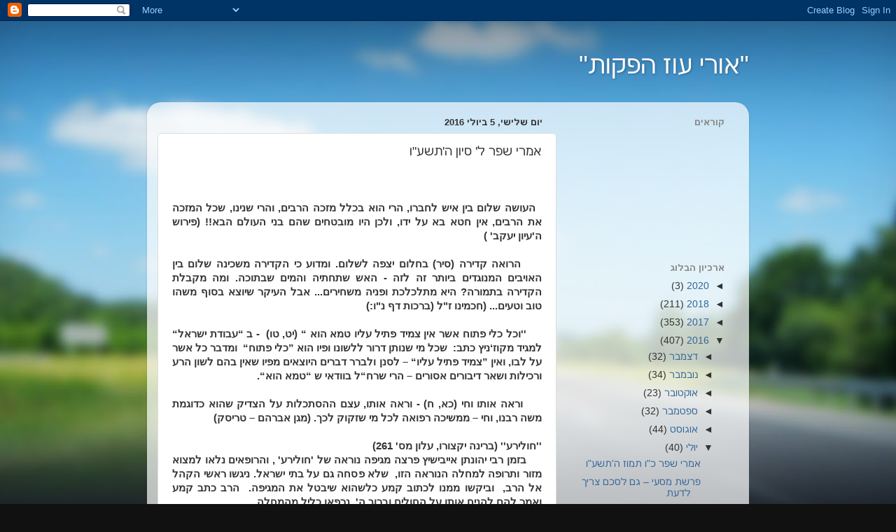

--- FILE ---
content_type: text/html; charset=UTF-8
request_url: https://oriozvafakot.blogspot.com/2016/07/blog-post_5.html
body_size: 12759
content:
<!DOCTYPE html>
<html class='v2' dir='rtl' lang='he'>
<head>
<link href='https://www.blogger.com/static/v1/widgets/2370241452-css_bundle_v2_rtl.css' rel='stylesheet' type='text/css'/>
<meta content='width=1100' name='viewport'/>
<meta content='text/html; charset=UTF-8' http-equiv='Content-Type'/>
<meta content='blogger' name='generator'/>
<link href='https://oriozvafakot.blogspot.com/favicon.ico' rel='icon' type='image/x-icon'/>
<link href='http://oriozvafakot.blogspot.com/2016/07/blog-post_5.html' rel='canonical'/>
<link rel="alternate" type="application/atom+xml" title="&quot;אורי עוז הפקות&quot; - Atom" href="https://oriozvafakot.blogspot.com/feeds/posts/default" />
<link rel="alternate" type="application/rss+xml" title="&quot;אורי עוז הפקות&quot; - RSS" href="https://oriozvafakot.blogspot.com/feeds/posts/default?alt=rss" />
<link rel="service.post" type="application/atom+xml" title="&quot;אורי עוז הפקות&quot; - Atom" href="https://www.blogger.com/feeds/5416163318428661661/posts/default" />

<link rel="alternate" type="application/atom+xml" title="&quot;אורי עוז הפקות&quot; - Atom" href="https://oriozvafakot.blogspot.com/feeds/3420828269302827504/comments/default" />
<!--Can't find substitution for tag [blog.ieCssRetrofitLinks]-->
<meta content='http://oriozvafakot.blogspot.com/2016/07/blog-post_5.html' property='og:url'/>
<meta content='אמרי שפר ל&#39; סיון ה&#39;תשע&quot;ו' property='og:title'/>
<meta content='        העושה שלום בין איש לחברו, הרי הוא בכלל מזכה הרבים, והרי שנינו, שכל המזכה את הרבים, אין חטא בא על ידו, ולכן היו מובטחים שהם בני העולם...' property='og:description'/>
<title>"אורי עוז הפקות": אמרי שפר ל' סיון ה'תשע"ו</title>
<style id='page-skin-1' type='text/css'><!--
/*-----------------------------------------------
Blogger Template Style
Name:     Picture Window
Designer: Blogger
URL:      www.blogger.com
----------------------------------------------- */
/* Content
----------------------------------------------- */
body {
font: normal normal 15px Arial, Tahoma, Helvetica, FreeSans, sans-serif;
color: #333333;
background: #111111 url(//themes.googleusercontent.com/image?id=1OACCYOE0-eoTRTfsBuX1NMN9nz599ufI1Jh0CggPFA_sK80AGkIr8pLtYRpNUKPmwtEa) repeat-x fixed top center;
}
html body .region-inner {
min-width: 0;
max-width: 100%;
width: auto;
}
.content-outer {
font-size: 90%;
}
a:link {
text-decoration:none;
color: #336699;
}
a:visited {
text-decoration:none;
color: #6699cc;
}
a:hover {
text-decoration:underline;
color: #33aaff;
}
.content-outer {
background: transparent none repeat scroll top left;
-moz-border-radius: 0;
-webkit-border-radius: 0;
-goog-ms-border-radius: 0;
border-radius: 0;
-moz-box-shadow: 0 0 0 rgba(0, 0, 0, .15);
-webkit-box-shadow: 0 0 0 rgba(0, 0, 0, .15);
-goog-ms-box-shadow: 0 0 0 rgba(0, 0, 0, .15);
box-shadow: 0 0 0 rgba(0, 0, 0, .15);
margin: 20px auto;
}
.content-inner {
padding: 0;
}
/* Header
----------------------------------------------- */
.header-outer {
background: transparent none repeat-x scroll top left;
_background-image: none;
color: #ffffff;
-moz-border-radius: 0;
-webkit-border-radius: 0;
-goog-ms-border-radius: 0;
border-radius: 0;
}
.Header img, .Header #header-inner {
-moz-border-radius: 0;
-webkit-border-radius: 0;
-goog-ms-border-radius: 0;
border-radius: 0;
}
.header-inner .Header .titlewrapper,
.header-inner .Header .descriptionwrapper {
padding-left: 0;
padding-right: 0;
}
.Header h1 {
font: normal normal 36px Arial, Tahoma, Helvetica, FreeSans, sans-serif;
text-shadow: 1px 1px 3px rgba(0, 0, 0, 0.3);
}
.Header h1 a {
color: #ffffff;
}
.Header .description {
font-size: 130%;
}
/* Tabs
----------------------------------------------- */
.tabs-inner {
margin: .5em 20px 0;
padding: 0;
}
.tabs-inner .section {
margin: 0;
}
.tabs-inner .widget ul {
padding: 0;
background: transparent none repeat scroll bottom;
-moz-border-radius: 0;
-webkit-border-radius: 0;
-goog-ms-border-radius: 0;
border-radius: 0;
}
.tabs-inner .widget li {
border: none;
}
.tabs-inner .widget li a {
display: inline-block;
padding: .5em 1em;
margin-left: .25em;
color: #ffffff;
font: normal normal 15px Arial, Tahoma, Helvetica, FreeSans, sans-serif;
-moz-border-radius: 10px 10px 0 0;
-webkit-border-top-left-radius: 10px;
-webkit-border-top-right-radius: 10px;
-goog-ms-border-radius: 10px 10px 0 0;
border-radius: 10px 10px 0 0;
background: transparent url(https://resources.blogblog.com/blogblog/data/1kt/transparent/black50.png) repeat scroll top left;
border-left: 1px solid transparent;
}
.tabs-inner .widget li:first-child a {
padding-right: 1.25em;
-moz-border-radius-topright: 10px;
-moz-border-radius-bottomright: 0;
-webkit-border-top-right-radius: 10px;
-webkit-border-bottom-right-radius: 0;
-goog-ms-border-top-right-radius: 10px;
-goog-ms-border-bottom-right-radius: 0;
border-top-right-radius: 10px;
border-bottom-right-radius: 0;
}
.tabs-inner .widget li.selected a,
.tabs-inner .widget li a:hover {
position: relative;
z-index: 1;
background: transparent url(https://resources.blogblog.com/blogblog/data/1kt/transparent/white80.png) repeat scroll bottom;
color: #336699;
-moz-box-shadow: 0 0 3px rgba(0, 0, 0, .15);
-webkit-box-shadow: 0 0 3px rgba(0, 0, 0, .15);
-goog-ms-box-shadow: 0 0 3px rgba(0, 0, 0, .15);
box-shadow: 0 0 3px rgba(0, 0, 0, .15);
}
/* Headings
----------------------------------------------- */
h2 {
font: bold normal 13px Arial, Tahoma, Helvetica, FreeSans, sans-serif;
text-transform: uppercase;
color: #888888;
margin: .5em 0;
}
/* Main
----------------------------------------------- */
.main-outer {
background: transparent url(https://resources.blogblog.com/blogblog/data/1kt/transparent/white80.png) repeat scroll top left;
-moz-border-radius: 20px 20px 0 0;
-webkit-border-top-left-radius: 20px;
-webkit-border-top-right-radius: 20px;
-webkit-border-bottom-left-radius: 0;
-webkit-border-bottom-right-radius: 0;
-goog-ms-border-radius: 20px 20px 0 0;
border-radius: 20px 20px 0 0;
-moz-box-shadow: 0 1px 3px rgba(0, 0, 0, .15);
-webkit-box-shadow: 0 1px 3px rgba(0, 0, 0, .15);
-goog-ms-box-shadow: 0 1px 3px rgba(0, 0, 0, .15);
box-shadow: 0 1px 3px rgba(0, 0, 0, .15);
}
.main-inner {
padding: 15px 20px 20px;
}
.main-inner .column-center-inner {
padding: 0 0;
}
.main-inner .column-left-inner {
padding-left: 0;
}
.main-inner .column-right-inner {
padding-right: 0;
}
/* Posts
----------------------------------------------- */
h3.post-title {
margin: 0;
font: normal normal 18px Arial, Tahoma, Helvetica, FreeSans, sans-serif;
}
.comments h4 {
margin: 1em 0 0;
font: normal normal 18px Arial, Tahoma, Helvetica, FreeSans, sans-serif;
}
.date-header span {
color: #333333;
}
.post-outer {
background-color: #ffffff;
border: solid 1px #dddddd;
-moz-border-radius: 5px;
-webkit-border-radius: 5px;
border-radius: 5px;
-goog-ms-border-radius: 5px;
padding: 15px 20px;
margin: 0 -20px 20px;
}
.post-body {
line-height: 1.4;
font-size: 110%;
position: relative;
}
.post-header {
margin: 0 0 1.5em;
color: #999999;
line-height: 1.6;
}
.post-footer {
margin: .5em 0 0;
color: #999999;
line-height: 1.6;
}
#blog-pager {
font-size: 140%
}
#comments .comment-author {
padding-top: 1.5em;
border-top: dashed 1px #ccc;
border-top: dashed 1px rgba(128, 128, 128, .5);
background-position: 0 1.5em;
}
#comments .comment-author:first-child {
padding-top: 0;
border-top: none;
}
.avatar-image-container {
margin: .2em 0 0;
}
/* Comments
----------------------------------------------- */
.comments .comments-content .icon.blog-author {
background-repeat: no-repeat;
background-image: url([data-uri]);
}
.comments .comments-content .loadmore a {
border-top: 1px solid #33aaff;
border-bottom: 1px solid #33aaff;
}
.comments .continue {
border-top: 2px solid #33aaff;
}
/* Widgets
----------------------------------------------- */
.widget ul, .widget #ArchiveList ul.flat {
padding: 0;
list-style: none;
}
.widget ul li, .widget #ArchiveList ul.flat li {
border-top: dashed 1px #ccc;
border-top: dashed 1px rgba(128, 128, 128, .5);
}
.widget ul li:first-child, .widget #ArchiveList ul.flat li:first-child {
border-top: none;
}
.widget .post-body ul {
list-style: disc;
}
.widget .post-body ul li {
border: none;
}
/* Footer
----------------------------------------------- */
.footer-outer {
color:#cccccc;
background: transparent url(https://resources.blogblog.com/blogblog/data/1kt/transparent/black50.png) repeat scroll top left;
-moz-border-radius: 0 0 20px 20px;
-webkit-border-top-left-radius: 0;
-webkit-border-top-right-radius: 0;
-webkit-border-bottom-left-radius: 20px;
-webkit-border-bottom-right-radius: 20px;
-goog-ms-border-radius: 0 0 20px 20px;
border-radius: 0 0 20px 20px;
-moz-box-shadow: 0 1px 3px rgba(0, 0, 0, .15);
-webkit-box-shadow: 0 1px 3px rgba(0, 0, 0, .15);
-goog-ms-box-shadow: 0 1px 3px rgba(0, 0, 0, .15);
box-shadow: 0 1px 3px rgba(0, 0, 0, .15);
}
.footer-inner {
padding: 10px 20px 20px;
}
.footer-outer a {
color: #99ccee;
}
.footer-outer a:visited {
color: #77aaee;
}
.footer-outer a:hover {
color: #33aaff;
}
.footer-outer .widget h2 {
color: #aaaaaa;
}
/* Mobile
----------------------------------------------- */
html body.mobile {
height: auto;
}
html body.mobile {
min-height: 480px;
background-size: 100% auto;
}
.mobile .body-fauxcolumn-outer {
background: transparent none repeat scroll top left;
}
html .mobile .mobile-date-outer, html .mobile .blog-pager {
border-bottom: none;
background: transparent url(https://resources.blogblog.com/blogblog/data/1kt/transparent/white80.png) repeat scroll top left;
margin-bottom: 10px;
}
.mobile .date-outer {
background: transparent url(https://resources.blogblog.com/blogblog/data/1kt/transparent/white80.png) repeat scroll top left;
}
.mobile .header-outer, .mobile .main-outer,
.mobile .post-outer, .mobile .footer-outer {
-moz-border-radius: 0;
-webkit-border-radius: 0;
-goog-ms-border-radius: 0;
border-radius: 0;
}
.mobile .content-outer,
.mobile .main-outer,
.mobile .post-outer {
background: inherit;
border: none;
}
.mobile .content-outer {
font-size: 100%;
}
.mobile-link-button {
background-color: #336699;
}
.mobile-link-button a:link, .mobile-link-button a:visited {
color: #ffffff;
}
.mobile-index-contents {
color: #333333;
}
.mobile .tabs-inner .PageList .widget-content {
background: transparent url(https://resources.blogblog.com/blogblog/data/1kt/transparent/white80.png) repeat scroll bottom;
color: #336699;
}
.mobile .tabs-inner .PageList .widget-content .pagelist-arrow {
border-right: 1px solid transparent;
}

--></style>
<style id='template-skin-1' type='text/css'><!--
body {
min-width: 860px;
}
.content-outer, .content-fauxcolumn-outer, .region-inner {
min-width: 860px;
max-width: 860px;
_width: 860px;
}
.main-inner .columns {
padding-left: 0px;
padding-right: 260px;
}
.main-inner .fauxcolumn-center-outer {
left: 0px;
right: 260px;
/* IE6 does not respect left and right together */
_width: expression(this.parentNode.offsetWidth -
parseInt("0px") -
parseInt("260px") + 'px');
}
.main-inner .fauxcolumn-left-outer {
width: 0px;
}
.main-inner .fauxcolumn-right-outer {
width: 260px;
}
.main-inner .column-left-outer {
width: 0px;
right: 100%;
margin-left: -0px;
}
.main-inner .column-right-outer {
width: 260px;
margin-right: -260px;
}
#layout {
min-width: 0;
}
#layout .content-outer {
min-width: 0;
width: 800px;
}
#layout .region-inner {
min-width: 0;
width: auto;
}
body#layout div.add_widget {
padding: 8px;
}
body#layout div.add_widget a {
margin-left: 32px;
}
--></style>
<style>
    body {background-image:url(\/\/themes.googleusercontent.com\/image?id=1OACCYOE0-eoTRTfsBuX1NMN9nz599ufI1Jh0CggPFA_sK80AGkIr8pLtYRpNUKPmwtEa);}
    
@media (max-width: 200px) { body {background-image:url(\/\/themes.googleusercontent.com\/image?id=1OACCYOE0-eoTRTfsBuX1NMN9nz599ufI1Jh0CggPFA_sK80AGkIr8pLtYRpNUKPmwtEa&options=w200);}}
@media (max-width: 400px) and (min-width: 201px) { body {background-image:url(\/\/themes.googleusercontent.com\/image?id=1OACCYOE0-eoTRTfsBuX1NMN9nz599ufI1Jh0CggPFA_sK80AGkIr8pLtYRpNUKPmwtEa&options=w400);}}
@media (max-width: 800px) and (min-width: 401px) { body {background-image:url(\/\/themes.googleusercontent.com\/image?id=1OACCYOE0-eoTRTfsBuX1NMN9nz599ufI1Jh0CggPFA_sK80AGkIr8pLtYRpNUKPmwtEa&options=w800);}}
@media (max-width: 1200px) and (min-width: 801px) { body {background-image:url(\/\/themes.googleusercontent.com\/image?id=1OACCYOE0-eoTRTfsBuX1NMN9nz599ufI1Jh0CggPFA_sK80AGkIr8pLtYRpNUKPmwtEa&options=w1200);}}
/* Last tag covers anything over one higher than the previous max-size cap. */
@media (min-width: 1201px) { body {background-image:url(\/\/themes.googleusercontent.com\/image?id=1OACCYOE0-eoTRTfsBuX1NMN9nz599ufI1Jh0CggPFA_sK80AGkIr8pLtYRpNUKPmwtEa&options=w1600);}}
  </style>
<link href='https://www.blogger.com/dyn-css/authorization.css?targetBlogID=5416163318428661661&amp;zx=04f6dbec-91ef-416a-9705-19daed8491e8' media='none' onload='if(media!=&#39;all&#39;)media=&#39;all&#39;' rel='stylesheet'/><noscript><link href='https://www.blogger.com/dyn-css/authorization.css?targetBlogID=5416163318428661661&amp;zx=04f6dbec-91ef-416a-9705-19daed8491e8' rel='stylesheet'/></noscript>
<meta name='google-adsense-platform-account' content='ca-host-pub-1556223355139109'/>
<meta name='google-adsense-platform-domain' content='blogspot.com'/>

</head>
<body class='loading variant-open'>
<div class='navbar section' id='navbar' name='סרגל ניווט'><div class='widget Navbar' data-version='1' id='Navbar1'><script type="text/javascript">
    function setAttributeOnload(object, attribute, val) {
      if(window.addEventListener) {
        window.addEventListener('load',
          function(){ object[attribute] = val; }, false);
      } else {
        window.attachEvent('onload', function(){ object[attribute] = val; });
      }
    }
  </script>
<div id="navbar-iframe-container"></div>
<script type="text/javascript" src="https://apis.google.com/js/platform.js"></script>
<script type="text/javascript">
      gapi.load("gapi.iframes:gapi.iframes.style.bubble", function() {
        if (gapi.iframes && gapi.iframes.getContext) {
          gapi.iframes.getContext().openChild({
              url: 'https://www.blogger.com/navbar/5416163318428661661?po\x3d3420828269302827504\x26origin\x3dhttps://oriozvafakot.blogspot.com',
              where: document.getElementById("navbar-iframe-container"),
              id: "navbar-iframe"
          });
        }
      });
    </script><script type="text/javascript">
(function() {
var script = document.createElement('script');
script.type = 'text/javascript';
script.src = '//pagead2.googlesyndication.com/pagead/js/google_top_exp.js';
var head = document.getElementsByTagName('head')[0];
if (head) {
head.appendChild(script);
}})();
</script>
</div></div>
<div class='body-fauxcolumns'>
<div class='fauxcolumn-outer body-fauxcolumn-outer'>
<div class='cap-top'>
<div class='cap-left'></div>
<div class='cap-right'></div>
</div>
<div class='fauxborder-left'>
<div class='fauxborder-right'></div>
<div class='fauxcolumn-inner'>
</div>
</div>
<div class='cap-bottom'>
<div class='cap-left'></div>
<div class='cap-right'></div>
</div>
</div>
</div>
<div class='content'>
<div class='content-fauxcolumns'>
<div class='fauxcolumn-outer content-fauxcolumn-outer'>
<div class='cap-top'>
<div class='cap-left'></div>
<div class='cap-right'></div>
</div>
<div class='fauxborder-left'>
<div class='fauxborder-right'></div>
<div class='fauxcolumn-inner'>
</div>
</div>
<div class='cap-bottom'>
<div class='cap-left'></div>
<div class='cap-right'></div>
</div>
</div>
</div>
<div class='content-outer'>
<div class='content-cap-top cap-top'>
<div class='cap-left'></div>
<div class='cap-right'></div>
</div>
<div class='fauxborder-left content-fauxborder-left'>
<div class='fauxborder-right content-fauxborder-right'></div>
<div class='content-inner'>
<header>
<div class='header-outer'>
<div class='header-cap-top cap-top'>
<div class='cap-left'></div>
<div class='cap-right'></div>
</div>
<div class='fauxborder-left header-fauxborder-left'>
<div class='fauxborder-right header-fauxborder-right'></div>
<div class='region-inner header-inner'>
<div class='header section' id='header' name='כותרת'><div class='widget Header' data-version='1' id='Header1'>
<div id='header-inner'>
<div class='titlewrapper'>
<h1 class='title'>
<a href='https://oriozvafakot.blogspot.com/'>
"אורי עוז הפקות"
</a>
</h1>
</div>
<div class='descriptionwrapper'>
<p class='description'><span>
</span></p>
</div>
</div>
</div></div>
</div>
</div>
<div class='header-cap-bottom cap-bottom'>
<div class='cap-left'></div>
<div class='cap-right'></div>
</div>
</div>
</header>
<div class='tabs-outer'>
<div class='tabs-cap-top cap-top'>
<div class='cap-left'></div>
<div class='cap-right'></div>
</div>
<div class='fauxborder-left tabs-fauxborder-left'>
<div class='fauxborder-right tabs-fauxborder-right'></div>
<div class='region-inner tabs-inner'>
<div class='tabs no-items section' id='crosscol' name='לרוחב העמודות'></div>
<div class='tabs no-items section' id='crosscol-overflow' name='Cross-Column 2'></div>
</div>
</div>
<div class='tabs-cap-bottom cap-bottom'>
<div class='cap-left'></div>
<div class='cap-right'></div>
</div>
</div>
<div class='main-outer'>
<div class='main-cap-top cap-top'>
<div class='cap-left'></div>
<div class='cap-right'></div>
</div>
<div class='fauxborder-left main-fauxborder-left'>
<div class='fauxborder-right main-fauxborder-right'></div>
<div class='region-inner main-inner'>
<div class='columns fauxcolumns'>
<div class='fauxcolumn-outer fauxcolumn-center-outer'>
<div class='cap-top'>
<div class='cap-left'></div>
<div class='cap-right'></div>
</div>
<div class='fauxborder-left'>
<div class='fauxborder-right'></div>
<div class='fauxcolumn-inner'>
</div>
</div>
<div class='cap-bottom'>
<div class='cap-left'></div>
<div class='cap-right'></div>
</div>
</div>
<div class='fauxcolumn-outer fauxcolumn-left-outer'>
<div class='cap-top'>
<div class='cap-left'></div>
<div class='cap-right'></div>
</div>
<div class='fauxborder-left'>
<div class='fauxborder-right'></div>
<div class='fauxcolumn-inner'>
</div>
</div>
<div class='cap-bottom'>
<div class='cap-left'></div>
<div class='cap-right'></div>
</div>
</div>
<div class='fauxcolumn-outer fauxcolumn-right-outer'>
<div class='cap-top'>
<div class='cap-left'></div>
<div class='cap-right'></div>
</div>
<div class='fauxborder-left'>
<div class='fauxborder-right'></div>
<div class='fauxcolumn-inner'>
</div>
</div>
<div class='cap-bottom'>
<div class='cap-left'></div>
<div class='cap-right'></div>
</div>
</div>
<!-- corrects IE6 width calculation -->
<div class='columns-inner'>
<div class='column-center-outer'>
<div class='column-center-inner'>
<div class='main section' id='main' name='ראשי'><div class='widget Blog' data-version='1' id='Blog1'>
<div class='blog-posts hfeed'>

          <div class="date-outer">
        
<h2 class='date-header'><span>יום שלישי, 5 ביולי 2016</span></h2>

          <div class="date-posts">
        
<div class='post-outer'>
<div class='post hentry uncustomized-post-template' itemprop='blogPost' itemscope='itemscope' itemtype='http://schema.org/BlogPosting'>
<meta content='5416163318428661661' itemprop='blogId'/>
<meta content='3420828269302827504' itemprop='postId'/>
<a name='3420828269302827504'></a>
<h3 class='post-title entry-title' itemprop='name'>
אמרי שפר ל' סיון ה'תשע"ו
</h3>
<div class='post-header'>
<div class='post-header-line-1'></div>
</div>
<div class='post-body entry-content' id='post-body-3420828269302827504' itemprop='description articleBody'>
<div dir="rtl" style="text-align: right;" trbidi="on">
<div class="MsoNormal" dir="RTL" style="mso-margin-bottom-alt: auto; mso-margin-top-alt: auto; text-align: justify;">
<br /></div>
<div class="MsoNormal" dir="RTL" style="mso-margin-bottom-alt: auto; mso-margin-top-alt: auto; text-align: justify;">
<br /></div>
<div class="MsoNormal" dir="RTL" style="mso-margin-bottom-alt: auto; mso-margin-top-alt: auto; text-align: justify;">
<b><span lang="HE" style="font-family: &quot;Arial&quot;,&quot;sans-serif&quot;;">&nbsp; העושה שלום בין איש לחברו, הרי הוא בכלל מזכה
הרבים, והרי שנינו, שכל המזכה את הרבים, אין חטא בא על ידו, ולכן היו מובטחים שהם
בני העולם הבא!! (פירוש ה'עיון יעקב' )<o:p></o:p></span></b></div>
<div class="MsoNormal" dir="RTL" style="mso-margin-bottom-alt: auto; mso-margin-top-alt: auto; text-align: justify;">
<br /></div>
<div class="MsoNormal" dir="RTL" style="mso-margin-bottom-alt: auto; mso-margin-top-alt: auto; text-align: justify;">
<b><span lang="HE" style="font-family: &quot;Arial&quot;,&quot;sans-serif&quot;;">&nbsp;&nbsp;&nbsp;&nbsp; הרואה קדירה (סיר) בחלום יצפה לשלום. ומדוע
כי הקדירה משכינה שלום בין האויבים המנוגדים ביותר זה לזה - האש שתחתיה והמים
שבתוכה. ומה מקבלת הקדירה בתמורה? היא מתלכלכת ופניה משחירים... אבל העיקר שיוצא
בסוף משהו טוב וטעים... (חכמינו ז"ל (ברכות דף נ"ו:)<o:p></o:p></span></b></div>
<div class="MsoNormal" dir="RTL" style="mso-margin-bottom-alt: auto; mso-margin-top-alt: auto; text-align: justify;">
<br /></div>
<div class="MsoNormal" dir="RTL" style="mso-margin-bottom-alt: auto; mso-margin-top-alt: auto; text-align: justify;">
<b><span lang="HE" style="font-family: &quot;Arial&quot;,&quot;sans-serif&quot;;">&nbsp;&nbsp;&nbsp;&nbsp; ''וכל כלי פתוח אשר אין צמיד פתיל עליו טמא
הוא &#8220; (יט, טו)&nbsp; - ב &#8220;עבודת ישראל&#8220; למגיד
מקוז&#8216;ניץ כתב:&nbsp; שכל מי שנותן דרור ללשונו
ופיו הוא &#8221;כלי פתוח&#8220;&nbsp; ומדבר כל אשר על לבו,
ואין &#8221;צמיד פתיל עליו&#8220; &#8211; לסנן ולברר דברים היוצאים מפיו שאין בהם לשון הרע ורכילות
ושאר דיבורים אסורים &#8211; הרי שרח&#8220;ל בוודאי ש &#8220;טמא הוא&#8220;.<o:p></o:p></span></b></div>
<div class="MsoNormal" dir="RTL" style="mso-margin-bottom-alt: auto; mso-margin-top-alt: auto; text-align: justify;">
<br /></div>
<div class="MsoNormal" dir="RTL" style="mso-margin-bottom-alt: auto; mso-margin-top-alt: auto; text-align: justify;">
<b><span lang="HE" style="font-family: &quot;Arial&quot;,&quot;sans-serif&quot;;">&nbsp;&nbsp;&nbsp;&nbsp; וראה אותו וחי (כא, ח) - וראה אותו, עצם
ההסתכלות על הצדיק שהוא כדוגמת משה רבנו, וחי &#8211; ממשיכה רפואה לכל מי שזקוק לכך.
(מגן אברהם &#8211; טריסק)<o:p></o:p></span></b></div>
<div class="MsoNormal" dir="RTL" style="mso-margin-bottom-alt: auto; mso-margin-top-alt: auto; text-align: justify;">
<br /></div>
<div class="MsoNormal" dir="RTL" style="mso-margin-bottom-alt: auto; mso-margin-top-alt: auto; text-align: justify;">
<b><span lang="HE" style="font-family: &quot;Arial&quot;,&quot;sans-serif&quot;;">''חולירע''
(ברינה יקצורו, עלון מס' 261)<o:p></o:p></span></b></div>
<div class="MsoNormal" dir="RTL" style="mso-margin-bottom-alt: auto; mso-margin-top-alt: auto; text-align: justify;">
<b><span lang="HE" style="font-family: &quot;Arial&quot;,&quot;sans-serif&quot;;">&nbsp;&nbsp;&nbsp;&nbsp; בזמן רבי יהונתן אייבישיץ פרצה מגיפה נוראה
של 'חולירע' , והרופאים נלאו למצוא מזור ותרופה למחלה הנוראה הזו,&nbsp; שלא פסחה גם על בתי ישראל. ניגשו ראשי הקהל אל
הרב,&nbsp; וביקשו ממנו לכתוב קמע כלשהוא שיבטל
את המגיפה.&nbsp; הרב כתב קמע ואמר להם להניח
אותו על החולים וברוך ה', נרפאו כליל מהמחלה.<o:p></o:p></span></b></div>
<div class="MsoNormal" dir="RTL" style="mso-margin-bottom-alt: auto; mso-margin-top-alt: auto; text-align: justify;">
<b><span lang="HE" style="font-family: &quot;Arial&quot;,&quot;sans-serif&quot;;">&nbsp;&nbsp;&nbsp;&nbsp; אחד האנשים שהיה סקרן, רצה לראות מה כתוב
בקמע הפלאי הזה שריפא את כולם בלא כדורים ובלא זריקות. כשפתח את הקמע לא האמין
למראה עיניו: הייתה כתובה שם מילה אחת בלבד: 'חלרע'. מיד ניגש לרבי יהונתן ושאל
לפשר הקמע - 'האם הרב השביע את המלאך שהביא את המחלה וקוראים לו 'חלרע'? אמר לו
הרב לא השבעתי שום מלאך. פשוט מאוד, 'חלרע' הם ראשי תיבות של חטאנו לפניך רחם
עלינו, וה' יתברך ריחם.<o:p></o:p></span></b></div>
<div class="MsoNormal" dir="RTL" style="mso-margin-bottom-alt: auto; mso-margin-top-alt: auto; text-align: justify;">
<b><span lang="HE" style="font-family: &quot;Arial&quot;,&quot;sans-serif&quot;;">&nbsp;&nbsp;&nbsp;&nbsp; ללמדנו, כשאדם מקבל חולי או נופל למשכב
ר"ל, עליו לפשפש במעשיו ולעשות תשובה, יחד עם זאת אנו לומדים שאם רוצים להתפלל
על חולה, כדאי להזכיר את שם החולה ושם אמו, ולומר: "א&#1461; -ל נ&#1464;א ר&#1456;פ&#1464;א נ&#1464;א
ל&#1464;&#1468;ה", בתוך שאר כל חולי עמו ישראל.<o:p></o:p></span></b></div>
<div class="MsoNormal" dir="RTL" style="mso-margin-bottom-alt: auto; mso-margin-top-alt: auto; text-align: justify;">
<br /></div>
<div class="MsoNormal" dir="RTL" style="mso-margin-bottom-alt: auto; mso-margin-top-alt: auto; text-align: justify;">
<b><span lang="HE" style="font-family: &quot;Arial&quot;,&quot;sans-serif&quot;;">חוויית
השבוע שלי<o:p></o:p></span></b></div>
<div class="MsoNormal" dir="RTL" style="mso-margin-bottom-alt: auto; mso-margin-top-alt: auto; text-align: justify;">
<b><span style="font-family: &quot;Arial&quot;,&quot;sans-serif&quot;;"><a href="http://h-y.xwx.co.il/"><span dir="LTR">http://h-y.xwx.co.il</span><span dir="RTL"></span><span lang="HE"><span dir="RTL"></span>/</span></a><span lang="HE"><o:p></o:p></span></span></b></div>
<br />
<div class="MsoNormal" dir="RTL" style="mso-margin-bottom-alt: auto; mso-margin-top-alt: auto; text-align: justify;">
<br /></div>
</div>
<div style='clear: both;'></div>
</div>
<div class='post-footer'>
<div class='post-footer-line post-footer-line-1'>
<span class='post-author vcard'>
פורסם על ידי
<span class='fn' itemprop='author' itemscope='itemscope' itemtype='http://schema.org/Person'>
<meta content='https://www.blogger.com/profile/02529118824392407064' itemprop='url'/>
<a class='g-profile' href='https://www.blogger.com/profile/02529118824392407064' rel='author' title='author profile'>
<span itemprop='name'>דוד דרומר</span>
</a>
</span>
</span>
<span class='post-timestamp'>
ב-
<meta content='http://oriozvafakot.blogspot.com/2016/07/blog-post_5.html' itemprop='url'/>
<a class='timestamp-link' href='https://oriozvafakot.blogspot.com/2016/07/blog-post_5.html' rel='bookmark' title='permanent link'><abbr class='published' itemprop='datePublished' title='2016-07-05T22:43:00-07:00'>22:43</abbr></a>
</span>
<span class='post-comment-link'>
</span>
<span class='post-icons'>
<span class='item-control blog-admin pid-1170702897'>
<a href='https://www.blogger.com/post-edit.g?blogID=5416163318428661661&postID=3420828269302827504&from=pencil' title='ערוך פרסום'>
<img alt='' class='icon-action' height='18' src='https://resources.blogblog.com/img/icon18_edit_allbkg.gif' width='18'/>
</a>
</span>
</span>
<div class='post-share-buttons goog-inline-block'>
<a class='goog-inline-block share-button sb-email' href='https://www.blogger.com/share-post.g?blogID=5416163318428661661&postID=3420828269302827504&target=email' target='_blank' title='שלח באימייל'><span class='share-button-link-text'>שלח באימייל</span></a><a class='goog-inline-block share-button sb-blog' href='https://www.blogger.com/share-post.g?blogID=5416163318428661661&postID=3420828269302827504&target=blog' onclick='window.open(this.href, "_blank", "height=270,width=475"); return false;' target='_blank' title='BlogThis!'><span class='share-button-link-text'>BlogThis!</span></a><a class='goog-inline-block share-button sb-twitter' href='https://www.blogger.com/share-post.g?blogID=5416163318428661661&postID=3420828269302827504&target=twitter' target='_blank' title='‏שיתוף ב-X'><span class='share-button-link-text'>&#8207;שיתוף ב-X</span></a><a class='goog-inline-block share-button sb-facebook' href='https://www.blogger.com/share-post.g?blogID=5416163318428661661&postID=3420828269302827504&target=facebook' onclick='window.open(this.href, "_blank", "height=430,width=640"); return false;' target='_blank' title='שתף אל פייסבוק'><span class='share-button-link-text'>שתף אל פייסבוק</span></a><a class='goog-inline-block share-button sb-pinterest' href='https://www.blogger.com/share-post.g?blogID=5416163318428661661&postID=3420828269302827504&target=pinterest' target='_blank' title='‏שתף ל-Pinterest'><span class='share-button-link-text'>&#8207;שתף ל-Pinterest</span></a>
</div>
</div>
<div class='post-footer-line post-footer-line-2'>
<span class='post-labels'>
תוויות:
<a href='https://oriozvafakot.blogspot.com/search/label/%D7%90%D7%95%D7%99%D7%91%D7%99%D7%9D' rel='tag'>אויבים</a>,
<a href='https://oriozvafakot.blogspot.com/search/label/%D7%91%D7%97%D7%9C%D7%95%D7%9D' rel='tag'>בחלום</a>,
<a href='https://oriozvafakot.blogspot.com/search/label/%D7%94%D7%A2%D7%95%D7%9C%D7%9D%20%D7%94%D7%91%D7%90' rel='tag'>העולם הבא</a>,
<a href='https://oriozvafakot.blogspot.com/search/label/%D7%98%D7%95%D7%91%20%D7%95%D7%98%D7%A2%D7%99%D7%9D' rel='tag'>טוב וטעים</a>,
<a href='https://oriozvafakot.blogspot.com/search/label/%D7%9B%D7%9C%D7%99%20%D7%A4%D7%AA%D7%95%D7%97' rel='tag'>כלי פתוח</a>,
<a href='https://oriozvafakot.blogspot.com/search/label/%D7%9E%D7%96%D7%9B%D7%94%20%D7%94%D7%A8%D7%91%D7%99%D7%9D' rel='tag'>מזכה הרבים</a>,
<a href='https://oriozvafakot.blogspot.com/search/label/%D7%A2%D7%95%D7%A9%D7%94%20%D7%A9%D7%9C%D7%95%D7%9D' rel='tag'>עושה שלום</a>,
<a href='https://oriozvafakot.blogspot.com/search/label/%D7%A7%D7%93%D7%99%D7%A8%D7%94' rel='tag'>קדירה</a>
</span>
</div>
<div class='post-footer-line post-footer-line-3'>
<span class='post-location'>
</span>
</div>
</div>
</div>
<div class='comments' id='comments'>
<a name='comments'></a>
<h4>אין תגובות:</h4>
<div id='Blog1_comments-block-wrapper'>
<dl class='avatar-comment-indent' id='comments-block'>
</dl>
</div>
<p class='comment-footer'>
<div class='comment-form'>
<a name='comment-form'></a>
<h4 id='comment-post-message'>הוסף רשומת תגובה</h4>
<p>
</p>
<a href='https://www.blogger.com/comment/frame/5416163318428661661?po=3420828269302827504&hl=he&saa=85391&origin=https://oriozvafakot.blogspot.com' id='comment-editor-src'></a>
<iframe allowtransparency='true' class='blogger-iframe-colorize blogger-comment-from-post' frameborder='0' height='410px' id='comment-editor' name='comment-editor' src='' width='100%'></iframe>
<script src='https://www.blogger.com/static/v1/jsbin/2830521187-comment_from_post_iframe.js' type='text/javascript'></script>
<script type='text/javascript'>
      BLOG_CMT_createIframe('https://www.blogger.com/rpc_relay.html');
    </script>
</div>
</p>
</div>
</div>

        </div></div>
      
</div>
<div class='blog-pager' id='blog-pager'>
<span id='blog-pager-newer-link'>
<a class='blog-pager-newer-link' href='https://oriozvafakot.blogspot.com/2016/07/blog-post_6.html' id='Blog1_blog-pager-newer-link' title='רשומה חדשה יותר'>רשומה חדשה יותר</a>
</span>
<span id='blog-pager-older-link'>
<a class='blog-pager-older-link' href='https://oriozvafakot.blogspot.com/2016/07/blog-post_33.html' id='Blog1_blog-pager-older-link' title='רשומה ישנה יותר'>רשומה ישנה יותר</a>
</span>
<a class='home-link' href='https://oriozvafakot.blogspot.com/'>דף הבית</a>
</div>
<div class='clear'></div>
<div class='post-feeds'>
<div class='feed-links'>
הירשם ל-
<a class='feed-link' href='https://oriozvafakot.blogspot.com/feeds/3420828269302827504/comments/default' target='_blank' type='application/atom+xml'>תגובות לפרסום (Atom)</a>
</div>
</div>
</div></div>
</div>
</div>
<div class='column-left-outer'>
<div class='column-left-inner'>
<aside>
</aside>
</div>
</div>
<div class='column-right-outer'>
<div class='column-right-inner'>
<aside>
<div class='sidebar section' id='sidebar-right-1'><div class='widget Followers' data-version='1' id='Followers1'>
<h2 class='title'>קוראים</h2>
<div class='widget-content'>
<div id='Followers1-wrapper'>
<div style='margin-right:2px;'>
<div><script type="text/javascript" src="https://apis.google.com/js/platform.js"></script>
<div id="followers-iframe-container"></div>
<script type="text/javascript">
    window.followersIframe = null;
    function followersIframeOpen(url) {
      gapi.load("gapi.iframes", function() {
        if (gapi.iframes && gapi.iframes.getContext) {
          window.followersIframe = gapi.iframes.getContext().openChild({
            url: url,
            where: document.getElementById("followers-iframe-container"),
            messageHandlersFilter: gapi.iframes.CROSS_ORIGIN_IFRAMES_FILTER,
            messageHandlers: {
              '_ready': function(obj) {
                window.followersIframe.getIframeEl().height = obj.height;
              },
              'reset': function() {
                window.followersIframe.close();
                followersIframeOpen("https://www.blogger.com/followers/frame/5416163318428661661?colors\x3dCgt0cmFuc3BhcmVudBILdHJhbnNwYXJlbnQaByMzMzMzMzMiByMzMzY2OTkqC3RyYW5zcGFyZW50MgcjODg4ODg4OgcjMzMzMzMzQgcjMzM2Njk5SgcjMDAwMDAwUgcjMzM2Njk5Wgt0cmFuc3BhcmVudA%3D%3D\x26pageSize\x3d21\x26hl\x3dhe\x26origin\x3dhttps://oriozvafakot.blogspot.com");
              },
              'open': function(url) {
                window.followersIframe.close();
                followersIframeOpen(url);
              }
            }
          });
        }
      });
    }
    followersIframeOpen("https://www.blogger.com/followers/frame/5416163318428661661?colors\x3dCgt0cmFuc3BhcmVudBILdHJhbnNwYXJlbnQaByMzMzMzMzMiByMzMzY2OTkqC3RyYW5zcGFyZW50MgcjODg4ODg4OgcjMzMzMzMzQgcjMzM2Njk5SgcjMDAwMDAwUgcjMzM2Njk5Wgt0cmFuc3BhcmVudA%3D%3D\x26pageSize\x3d21\x26hl\x3dhe\x26origin\x3dhttps://oriozvafakot.blogspot.com");
  </script></div>
</div>
</div>
<div class='clear'></div>
</div>
</div><div class='widget BlogArchive' data-version='1' id='BlogArchive1'>
<h2>ארכיון הבלוג</h2>
<div class='widget-content'>
<div id='ArchiveList'>
<div id='BlogArchive1_ArchiveList'>
<ul class='hierarchy'>
<li class='archivedate collapsed'>
<a class='toggle' href='javascript:void(0)'>
<span class='zippy'>

        &#9668;&#160;
      
</span>
</a>
<a class='post-count-link' href='https://oriozvafakot.blogspot.com/2020/'>
2020
</a>
<span class='post-count' dir='ltr'>(3)</span>
<ul class='hierarchy'>
<li class='archivedate collapsed'>
<a class='toggle' href='javascript:void(0)'>
<span class='zippy'>

        &#9668;&#160;
      
</span>
</a>
<a class='post-count-link' href='https://oriozvafakot.blogspot.com/2020/05/'>
מאי
</a>
<span class='post-count' dir='ltr'>(1)</span>
</li>
</ul>
<ul class='hierarchy'>
<li class='archivedate collapsed'>
<a class='toggle' href='javascript:void(0)'>
<span class='zippy'>

        &#9668;&#160;
      
</span>
</a>
<a class='post-count-link' href='https://oriozvafakot.blogspot.com/2020/04/'>
אפריל
</a>
<span class='post-count' dir='ltr'>(1)</span>
</li>
</ul>
<ul class='hierarchy'>
<li class='archivedate collapsed'>
<a class='toggle' href='javascript:void(0)'>
<span class='zippy'>

        &#9668;&#160;
      
</span>
</a>
<a class='post-count-link' href='https://oriozvafakot.blogspot.com/2020/02/'>
פברואר
</a>
<span class='post-count' dir='ltr'>(1)</span>
</li>
</ul>
</li>
</ul>
<ul class='hierarchy'>
<li class='archivedate collapsed'>
<a class='toggle' href='javascript:void(0)'>
<span class='zippy'>

        &#9668;&#160;
      
</span>
</a>
<a class='post-count-link' href='https://oriozvafakot.blogspot.com/2018/'>
2018
</a>
<span class='post-count' dir='ltr'>(211)</span>
<ul class='hierarchy'>
<li class='archivedate collapsed'>
<a class='toggle' href='javascript:void(0)'>
<span class='zippy'>

        &#9668;&#160;
      
</span>
</a>
<a class='post-count-link' href='https://oriozvafakot.blogspot.com/2018/11/'>
נובמבר
</a>
<span class='post-count' dir='ltr'>(3)</span>
</li>
</ul>
<ul class='hierarchy'>
<li class='archivedate collapsed'>
<a class='toggle' href='javascript:void(0)'>
<span class='zippy'>

        &#9668;&#160;
      
</span>
</a>
<a class='post-count-link' href='https://oriozvafakot.blogspot.com/2018/10/'>
אוקטובר
</a>
<span class='post-count' dir='ltr'>(3)</span>
</li>
</ul>
<ul class='hierarchy'>
<li class='archivedate collapsed'>
<a class='toggle' href='javascript:void(0)'>
<span class='zippy'>

        &#9668;&#160;
      
</span>
</a>
<a class='post-count-link' href='https://oriozvafakot.blogspot.com/2018/09/'>
ספטמבר
</a>
<span class='post-count' dir='ltr'>(5)</span>
</li>
</ul>
<ul class='hierarchy'>
<li class='archivedate collapsed'>
<a class='toggle' href='javascript:void(0)'>
<span class='zippy'>

        &#9668;&#160;
      
</span>
</a>
<a class='post-count-link' href='https://oriozvafakot.blogspot.com/2018/08/'>
אוגוסט
</a>
<span class='post-count' dir='ltr'>(25)</span>
</li>
</ul>
<ul class='hierarchy'>
<li class='archivedate collapsed'>
<a class='toggle' href='javascript:void(0)'>
<span class='zippy'>

        &#9668;&#160;
      
</span>
</a>
<a class='post-count-link' href='https://oriozvafakot.blogspot.com/2018/07/'>
יולי
</a>
<span class='post-count' dir='ltr'>(26)</span>
</li>
</ul>
<ul class='hierarchy'>
<li class='archivedate collapsed'>
<a class='toggle' href='javascript:void(0)'>
<span class='zippy'>

        &#9668;&#160;
      
</span>
</a>
<a class='post-count-link' href='https://oriozvafakot.blogspot.com/2018/06/'>
יוני
</a>
<span class='post-count' dir='ltr'>(23)</span>
</li>
</ul>
<ul class='hierarchy'>
<li class='archivedate collapsed'>
<a class='toggle' href='javascript:void(0)'>
<span class='zippy'>

        &#9668;&#160;
      
</span>
</a>
<a class='post-count-link' href='https://oriozvafakot.blogspot.com/2018/05/'>
מאי
</a>
<span class='post-count' dir='ltr'>(28)</span>
</li>
</ul>
<ul class='hierarchy'>
<li class='archivedate collapsed'>
<a class='toggle' href='javascript:void(0)'>
<span class='zippy'>

        &#9668;&#160;
      
</span>
</a>
<a class='post-count-link' href='https://oriozvafakot.blogspot.com/2018/04/'>
אפריל
</a>
<span class='post-count' dir='ltr'>(22)</span>
</li>
</ul>
<ul class='hierarchy'>
<li class='archivedate collapsed'>
<a class='toggle' href='javascript:void(0)'>
<span class='zippy'>

        &#9668;&#160;
      
</span>
</a>
<a class='post-count-link' href='https://oriozvafakot.blogspot.com/2018/03/'>
מרץ
</a>
<span class='post-count' dir='ltr'>(25)</span>
</li>
</ul>
<ul class='hierarchy'>
<li class='archivedate collapsed'>
<a class='toggle' href='javascript:void(0)'>
<span class='zippy'>

        &#9668;&#160;
      
</span>
</a>
<a class='post-count-link' href='https://oriozvafakot.blogspot.com/2018/02/'>
פברואר
</a>
<span class='post-count' dir='ltr'>(23)</span>
</li>
</ul>
<ul class='hierarchy'>
<li class='archivedate collapsed'>
<a class='toggle' href='javascript:void(0)'>
<span class='zippy'>

        &#9668;&#160;
      
</span>
</a>
<a class='post-count-link' href='https://oriozvafakot.blogspot.com/2018/01/'>
ינואר
</a>
<span class='post-count' dir='ltr'>(28)</span>
</li>
</ul>
</li>
</ul>
<ul class='hierarchy'>
<li class='archivedate collapsed'>
<a class='toggle' href='javascript:void(0)'>
<span class='zippy'>

        &#9668;&#160;
      
</span>
</a>
<a class='post-count-link' href='https://oriozvafakot.blogspot.com/2017/'>
2017
</a>
<span class='post-count' dir='ltr'>(353)</span>
<ul class='hierarchy'>
<li class='archivedate collapsed'>
<a class='toggle' href='javascript:void(0)'>
<span class='zippy'>

        &#9668;&#160;
      
</span>
</a>
<a class='post-count-link' href='https://oriozvafakot.blogspot.com/2017/12/'>
דצמבר
</a>
<span class='post-count' dir='ltr'>(27)</span>
</li>
</ul>
<ul class='hierarchy'>
<li class='archivedate collapsed'>
<a class='toggle' href='javascript:void(0)'>
<span class='zippy'>

        &#9668;&#160;
      
</span>
</a>
<a class='post-count-link' href='https://oriozvafakot.blogspot.com/2017/11/'>
נובמבר
</a>
<span class='post-count' dir='ltr'>(30)</span>
</li>
</ul>
<ul class='hierarchy'>
<li class='archivedate collapsed'>
<a class='toggle' href='javascript:void(0)'>
<span class='zippy'>

        &#9668;&#160;
      
</span>
</a>
<a class='post-count-link' href='https://oriozvafakot.blogspot.com/2017/10/'>
אוקטובר
</a>
<span class='post-count' dir='ltr'>(25)</span>
</li>
</ul>
<ul class='hierarchy'>
<li class='archivedate collapsed'>
<a class='toggle' href='javascript:void(0)'>
<span class='zippy'>

        &#9668;&#160;
      
</span>
</a>
<a class='post-count-link' href='https://oriozvafakot.blogspot.com/2017/09/'>
ספטמבר
</a>
<span class='post-count' dir='ltr'>(27)</span>
</li>
</ul>
<ul class='hierarchy'>
<li class='archivedate collapsed'>
<a class='toggle' href='javascript:void(0)'>
<span class='zippy'>

        &#9668;&#160;
      
</span>
</a>
<a class='post-count-link' href='https://oriozvafakot.blogspot.com/2017/08/'>
אוגוסט
</a>
<span class='post-count' dir='ltr'>(33)</span>
</li>
</ul>
<ul class='hierarchy'>
<li class='archivedate collapsed'>
<a class='toggle' href='javascript:void(0)'>
<span class='zippy'>

        &#9668;&#160;
      
</span>
</a>
<a class='post-count-link' href='https://oriozvafakot.blogspot.com/2017/07/'>
יולי
</a>
<span class='post-count' dir='ltr'>(31)</span>
</li>
</ul>
<ul class='hierarchy'>
<li class='archivedate collapsed'>
<a class='toggle' href='javascript:void(0)'>
<span class='zippy'>

        &#9668;&#160;
      
</span>
</a>
<a class='post-count-link' href='https://oriozvafakot.blogspot.com/2017/06/'>
יוני
</a>
<span class='post-count' dir='ltr'>(31)</span>
</li>
</ul>
<ul class='hierarchy'>
<li class='archivedate collapsed'>
<a class='toggle' href='javascript:void(0)'>
<span class='zippy'>

        &#9668;&#160;
      
</span>
</a>
<a class='post-count-link' href='https://oriozvafakot.blogspot.com/2017/05/'>
מאי
</a>
<span class='post-count' dir='ltr'>(29)</span>
</li>
</ul>
<ul class='hierarchy'>
<li class='archivedate collapsed'>
<a class='toggle' href='javascript:void(0)'>
<span class='zippy'>

        &#9668;&#160;
      
</span>
</a>
<a class='post-count-link' href='https://oriozvafakot.blogspot.com/2017/04/'>
אפריל
</a>
<span class='post-count' dir='ltr'>(28)</span>
</li>
</ul>
<ul class='hierarchy'>
<li class='archivedate collapsed'>
<a class='toggle' href='javascript:void(0)'>
<span class='zippy'>

        &#9668;&#160;
      
</span>
</a>
<a class='post-count-link' href='https://oriozvafakot.blogspot.com/2017/03/'>
מרץ
</a>
<span class='post-count' dir='ltr'>(34)</span>
</li>
</ul>
<ul class='hierarchy'>
<li class='archivedate collapsed'>
<a class='toggle' href='javascript:void(0)'>
<span class='zippy'>

        &#9668;&#160;
      
</span>
</a>
<a class='post-count-link' href='https://oriozvafakot.blogspot.com/2017/02/'>
פברואר
</a>
<span class='post-count' dir='ltr'>(29)</span>
</li>
</ul>
<ul class='hierarchy'>
<li class='archivedate collapsed'>
<a class='toggle' href='javascript:void(0)'>
<span class='zippy'>

        &#9668;&#160;
      
</span>
</a>
<a class='post-count-link' href='https://oriozvafakot.blogspot.com/2017/01/'>
ינואר
</a>
<span class='post-count' dir='ltr'>(29)</span>
</li>
</ul>
</li>
</ul>
<ul class='hierarchy'>
<li class='archivedate expanded'>
<a class='toggle' href='javascript:void(0)'>
<span class='zippy toggle-open'>

        &#9660;&#160;
      
</span>
</a>
<a class='post-count-link' href='https://oriozvafakot.blogspot.com/2016/'>
2016
</a>
<span class='post-count' dir='ltr'>(407)</span>
<ul class='hierarchy'>
<li class='archivedate collapsed'>
<a class='toggle' href='javascript:void(0)'>
<span class='zippy'>

        &#9668;&#160;
      
</span>
</a>
<a class='post-count-link' href='https://oriozvafakot.blogspot.com/2016/12/'>
דצמבר
</a>
<span class='post-count' dir='ltr'>(32)</span>
</li>
</ul>
<ul class='hierarchy'>
<li class='archivedate collapsed'>
<a class='toggle' href='javascript:void(0)'>
<span class='zippy'>

        &#9668;&#160;
      
</span>
</a>
<a class='post-count-link' href='https://oriozvafakot.blogspot.com/2016/11/'>
נובמבר
</a>
<span class='post-count' dir='ltr'>(34)</span>
</li>
</ul>
<ul class='hierarchy'>
<li class='archivedate collapsed'>
<a class='toggle' href='javascript:void(0)'>
<span class='zippy'>

        &#9668;&#160;
      
</span>
</a>
<a class='post-count-link' href='https://oriozvafakot.blogspot.com/2016/10/'>
אוקטובר
</a>
<span class='post-count' dir='ltr'>(23)</span>
</li>
</ul>
<ul class='hierarchy'>
<li class='archivedate collapsed'>
<a class='toggle' href='javascript:void(0)'>
<span class='zippy'>

        &#9668;&#160;
      
</span>
</a>
<a class='post-count-link' href='https://oriozvafakot.blogspot.com/2016/09/'>
ספטמבר
</a>
<span class='post-count' dir='ltr'>(32)</span>
</li>
</ul>
<ul class='hierarchy'>
<li class='archivedate collapsed'>
<a class='toggle' href='javascript:void(0)'>
<span class='zippy'>

        &#9668;&#160;
      
</span>
</a>
<a class='post-count-link' href='https://oriozvafakot.blogspot.com/2016/08/'>
אוגוסט
</a>
<span class='post-count' dir='ltr'>(44)</span>
</li>
</ul>
<ul class='hierarchy'>
<li class='archivedate expanded'>
<a class='toggle' href='javascript:void(0)'>
<span class='zippy toggle-open'>

        &#9660;&#160;
      
</span>
</a>
<a class='post-count-link' href='https://oriozvafakot.blogspot.com/2016/07/'>
יולי
</a>
<span class='post-count' dir='ltr'>(40)</span>
<ul class='posts'>
<li><a href='https://oriozvafakot.blogspot.com/2016/07/blog-post_50.html'>אמרי שפר כ&quot;ו תמוז ה&#39;תשע&quot;ו</a></li>
<li><a href='https://oriozvafakot.blogspot.com/2016/07/blog-post_88.html'>פרשת מסעי &#8211; גם לסכם צריך לדעת</a></li>
<li><a href='https://oriozvafakot.blogspot.com/2016/07/blog-post_31.html'>אמרי שפר כ&quot;ה תמוז ה&#39;תשע&quot;ו</a></li>
<li><a href='https://oriozvafakot.blogspot.com/2016/07/blog-post_3.html'>אמרי שפר כ&quot;ג תמוז ה&#39;תשע&quot;ו</a></li>
<li><a href='https://oriozvafakot.blogspot.com/2016/07/blog-post_28.html'>חוויית השבוע שלי,פרשת השבוע, &quot;מטות&quot;, ה&#39;תשע&quot;ו</a></li>
<li><a href='https://oriozvafakot.blogspot.com/2016/07/blog-post_55.html'>אמרי שפר כ&quot;ב תמוז ה&#39;תשע&quot;ו</a></li>
<li><a href='https://oriozvafakot.blogspot.com/2016/07/blog-post_27.html'>נקודה שבועית, פרשת השבוע &quot;מטות&quot; ה&#39;תשע&quot;ו</a></li>
<li><a href='https://oriozvafakot.blogspot.com/2016/07/blog-post_86.html'>אמרי שפר כ&quot;א תמוז ה&#39;תשע&quot;ו</a></li>
<li><a href='https://oriozvafakot.blogspot.com/2016/07/blog-post_26.html'>פרשת השבוע שלי ,&quot;מטות&quot; ,ה&#39;תשע&quot;ו</a></li>
<li><a href='https://oriozvafakot.blogspot.com/2016/07/blog-post_56.html'>אמרי שפר כ&#39; תמוז ה&#39;תשע&quot;ו</a></li>
<li><a href='https://oriozvafakot.blogspot.com/2016/07/blog-post_25.html'>בין אדם לחברו,שלושת השבועות,</a></li>
<li><a href='https://oriozvafakot.blogspot.com/2016/07/blog-post_90.html'>אמרי שפר י&quot;ט תמוז ה&#39;תשע&quot;ו</a></li>
<li><a href='https://oriozvafakot.blogspot.com/2016/07/blog-post_8.html'>היום - צום י&quot;ז בתמוז</a></li>
<li><a href='https://oriozvafakot.blogspot.com/2016/07/blog-post_24.html'>אמרי שפר י&quot;ח תמוז ה&#39;תשע&quot;ו</a></li>
<li><a href='https://oriozvafakot.blogspot.com/2016/07/blog-post_22.html'>אמרי שפר ט&quot;ז תמוז ה&#39;תשע&quot;ו</a></li>
<li><a href='https://oriozvafakot.blogspot.com/2016/07/blog-post_21.html'>חוויית השבוע שלי,פרשת השבוע, &quot;פנחס&quot;,ה&#39;תשע&quot;ו</a></li>
<li><a href='https://oriozvafakot.blogspot.com/2016/07/blog-post_40.html'>אמרי שפר ט&quot;ו תמוז ה&#39;תשע&quot;ו</a></li>
<li><a href='https://oriozvafakot.blogspot.com/2016/07/blog-post_20.html'>נקודה שבועית, פרשת השבוע &quot;פינחס&quot; ה&#39;תשע&quot;ו</a></li>
<li><a href='https://oriozvafakot.blogspot.com/2016/07/blog-post_19.html'>אמרי שפר י&quot;ד תמוז ה&#39;תשע&quot;ו</a></li>
<li><a href='https://oriozvafakot.blogspot.com/2016/07/blog-post_18.html'>אמרי שפר י&quot;ג תמוז ה&#39;תשע&quot;ו</a></li>
<li><a href='https://oriozvafakot.blogspot.com/2016/07/blog-post_17.html'>אמרי שפר י&quot;ב תמוז ה&#39;תשע&quot;ו</a></li>
<li><a href='https://oriozvafakot.blogspot.com/2016/07/blog-post_16.html'>אמרי שפר י&quot;א תמוז ה&#39;תשע&quot;ו</a></li>
<li><a href='https://oriozvafakot.blogspot.com/2016/07/blog-post_15.html'>אמרי שפר ט&#39; תמוז ה&#39;תשע&quot;ו</a></li>
<li><a href='https://oriozvafakot.blogspot.com/2016/07/blog-post_14.html'>חוויית השבוע שלי,פרשת השבוע,&quot;בלק&quot;,ה&#39;תשע&quot;ו</a></li>
<li><a href='https://oriozvafakot.blogspot.com/2016/07/blog-post_51.html'>אמרי שפר ח&#39; תמוז ה&#39;תשע&quot;ו</a></li>
<li><a href='https://oriozvafakot.blogspot.com/2016/07/blog-post_38.html'>&quot;לגעת בשורשים&quot; &quot;בחוויה יהודית&quot; תוכנית בר/בת מצווה</a></li>
<li><a href='https://oriozvafakot.blogspot.com/2016/07/blog-post_13.html'>נקודה שבועית, פרשת השבוע &quot;בלק&quot; ה&#39;תשע&quot;ו</a></li>
<li><a href='https://oriozvafakot.blogspot.com/2016/07/blog-post_12.html'>אמרי שפר ז&#39; תמוז ה&#39;תשע&quot;ו</a></li>
<li><a href='https://oriozvafakot.blogspot.com/2016/07/blog-post_11.html'>אמרי שפר ו&#39; תמוז ה&#39;תשע&quot;ו</a></li>
<li><a href='https://oriozvafakot.blogspot.com/2016/07/blog-post_10.html'>אמרי שפר ה&#39; תמוז ה&#39;תשע&quot;ו</a></li>
<li><a href='https://oriozvafakot.blogspot.com/2016/07/blog-post_9.html'>אמרי שפר ד&#39; תמוז ה&#39;תשע&quot;ו</a></li>
<li><a href='https://oriozvafakot.blogspot.com/2016/07/blog-post_47.html'>אמרי שפר ב&#39; תמוז ה&#39;תשע&quot;ו</a></li>
<li><a href='https://oriozvafakot.blogspot.com/2016/07/blog-post_7.html'>חוויית השבוע שלי,פרשת השבוע,חוקת,ה&#39;תשע&quot;ו</a></li>
<li><a href='https://oriozvafakot.blogspot.com/2016/07/blog-post_97.html'>אמרי שפר א&#39; תמוז ה&#39;תשע&quot;ו</a></li>
<li><a href='https://oriozvafakot.blogspot.com/2016/07/blog-post_64.html'>פירוט התוכניות ב&quot;חוויה היהודית&quot;</a></li>
<li><a href='https://oriozvafakot.blogspot.com/2016/07/blog-post_6.html'>נקודה שבועית, פרשת השבוע &quot;חוקת&quot; ה&#39;תשע&quot;ו</a></li>
<li><a href='https://oriozvafakot.blogspot.com/2016/07/blog-post_5.html'>אמרי שפר ל&#39; סיון ה&#39;תשע&quot;ו</a></li>
<li><a href='https://oriozvafakot.blogspot.com/2016/07/blog-post_33.html'>אמרי שפר כ&quot;ט סיון ה&#39;תשע&quot;ו</a></li>
<li><a href='https://oriozvafakot.blogspot.com/2016/07/blog-post_4.html'>אמרי שפר כ&quot;ח סיון ה&#39;תשע&quot;ו</a></li>
<li><a href='https://oriozvafakot.blogspot.com/2016/07/blog-post.html'>אמרי שפר כ&quot;ז סיון ה&#39;תשע&quot;ו</a></li>
</ul>
</li>
</ul>
<ul class='hierarchy'>
<li class='archivedate collapsed'>
<a class='toggle' href='javascript:void(0)'>
<span class='zippy'>

        &#9668;&#160;
      
</span>
</a>
<a class='post-count-link' href='https://oriozvafakot.blogspot.com/2016/06/'>
יוני
</a>
<span class='post-count' dir='ltr'>(36)</span>
</li>
</ul>
<ul class='hierarchy'>
<li class='archivedate collapsed'>
<a class='toggle' href='javascript:void(0)'>
<span class='zippy'>

        &#9668;&#160;
      
</span>
</a>
<a class='post-count-link' href='https://oriozvafakot.blogspot.com/2016/05/'>
מאי
</a>
<span class='post-count' dir='ltr'>(35)</span>
</li>
</ul>
<ul class='hierarchy'>
<li class='archivedate collapsed'>
<a class='toggle' href='javascript:void(0)'>
<span class='zippy'>

        &#9668;&#160;
      
</span>
</a>
<a class='post-count-link' href='https://oriozvafakot.blogspot.com/2016/04/'>
אפריל
</a>
<span class='post-count' dir='ltr'>(26)</span>
</li>
</ul>
<ul class='hierarchy'>
<li class='archivedate collapsed'>
<a class='toggle' href='javascript:void(0)'>
<span class='zippy'>

        &#9668;&#160;
      
</span>
</a>
<a class='post-count-link' href='https://oriozvafakot.blogspot.com/2016/03/'>
מרץ
</a>
<span class='post-count' dir='ltr'>(37)</span>
</li>
</ul>
<ul class='hierarchy'>
<li class='archivedate collapsed'>
<a class='toggle' href='javascript:void(0)'>
<span class='zippy'>

        &#9668;&#160;
      
</span>
</a>
<a class='post-count-link' href='https://oriozvafakot.blogspot.com/2016/02/'>
פברואר
</a>
<span class='post-count' dir='ltr'>(34)</span>
</li>
</ul>
<ul class='hierarchy'>
<li class='archivedate collapsed'>
<a class='toggle' href='javascript:void(0)'>
<span class='zippy'>

        &#9668;&#160;
      
</span>
</a>
<a class='post-count-link' href='https://oriozvafakot.blogspot.com/2016/01/'>
ינואר
</a>
<span class='post-count' dir='ltr'>(34)</span>
</li>
</ul>
</li>
</ul>
<ul class='hierarchy'>
<li class='archivedate collapsed'>
<a class='toggle' href='javascript:void(0)'>
<span class='zippy'>

        &#9668;&#160;
      
</span>
</a>
<a class='post-count-link' href='https://oriozvafakot.blogspot.com/2015/'>
2015
</a>
<span class='post-count' dir='ltr'>(438)</span>
<ul class='hierarchy'>
<li class='archivedate collapsed'>
<a class='toggle' href='javascript:void(0)'>
<span class='zippy'>

        &#9668;&#160;
      
</span>
</a>
<a class='post-count-link' href='https://oriozvafakot.blogspot.com/2015/12/'>
דצמבר
</a>
<span class='post-count' dir='ltr'>(27)</span>
</li>
</ul>
<ul class='hierarchy'>
<li class='archivedate collapsed'>
<a class='toggle' href='javascript:void(0)'>
<span class='zippy'>

        &#9668;&#160;
      
</span>
</a>
<a class='post-count-link' href='https://oriozvafakot.blogspot.com/2015/11/'>
נובמבר
</a>
<span class='post-count' dir='ltr'>(34)</span>
</li>
</ul>
<ul class='hierarchy'>
<li class='archivedate collapsed'>
<a class='toggle' href='javascript:void(0)'>
<span class='zippy'>

        &#9668;&#160;
      
</span>
</a>
<a class='post-count-link' href='https://oriozvafakot.blogspot.com/2015/10/'>
אוקטובר
</a>
<span class='post-count' dir='ltr'>(30)</span>
</li>
</ul>
<ul class='hierarchy'>
<li class='archivedate collapsed'>
<a class='toggle' href='javascript:void(0)'>
<span class='zippy'>

        &#9668;&#160;
      
</span>
</a>
<a class='post-count-link' href='https://oriozvafakot.blogspot.com/2015/09/'>
ספטמבר
</a>
<span class='post-count' dir='ltr'>(40)</span>
</li>
</ul>
<ul class='hierarchy'>
<li class='archivedate collapsed'>
<a class='toggle' href='javascript:void(0)'>
<span class='zippy'>

        &#9668;&#160;
      
</span>
</a>
<a class='post-count-link' href='https://oriozvafakot.blogspot.com/2015/08/'>
אוגוסט
</a>
<span class='post-count' dir='ltr'>(44)</span>
</li>
</ul>
<ul class='hierarchy'>
<li class='archivedate collapsed'>
<a class='toggle' href='javascript:void(0)'>
<span class='zippy'>

        &#9668;&#160;
      
</span>
</a>
<a class='post-count-link' href='https://oriozvafakot.blogspot.com/2015/07/'>
יולי
</a>
<span class='post-count' dir='ltr'>(43)</span>
</li>
</ul>
<ul class='hierarchy'>
<li class='archivedate collapsed'>
<a class='toggle' href='javascript:void(0)'>
<span class='zippy'>

        &#9668;&#160;
      
</span>
</a>
<a class='post-count-link' href='https://oriozvafakot.blogspot.com/2015/06/'>
יוני
</a>
<span class='post-count' dir='ltr'>(39)</span>
</li>
</ul>
<ul class='hierarchy'>
<li class='archivedate collapsed'>
<a class='toggle' href='javascript:void(0)'>
<span class='zippy'>

        &#9668;&#160;
      
</span>
</a>
<a class='post-count-link' href='https://oriozvafakot.blogspot.com/2015/05/'>
מאי
</a>
<span class='post-count' dir='ltr'>(36)</span>
</li>
</ul>
<ul class='hierarchy'>
<li class='archivedate collapsed'>
<a class='toggle' href='javascript:void(0)'>
<span class='zippy'>

        &#9668;&#160;
      
</span>
</a>
<a class='post-count-link' href='https://oriozvafakot.blogspot.com/2015/04/'>
אפריל
</a>
<span class='post-count' dir='ltr'>(38)</span>
</li>
</ul>
<ul class='hierarchy'>
<li class='archivedate collapsed'>
<a class='toggle' href='javascript:void(0)'>
<span class='zippy'>

        &#9668;&#160;
      
</span>
</a>
<a class='post-count-link' href='https://oriozvafakot.blogspot.com/2015/03/'>
מרץ
</a>
<span class='post-count' dir='ltr'>(36)</span>
</li>
</ul>
<ul class='hierarchy'>
<li class='archivedate collapsed'>
<a class='toggle' href='javascript:void(0)'>
<span class='zippy'>

        &#9668;&#160;
      
</span>
</a>
<a class='post-count-link' href='https://oriozvafakot.blogspot.com/2015/02/'>
פברואר
</a>
<span class='post-count' dir='ltr'>(36)</span>
</li>
</ul>
<ul class='hierarchy'>
<li class='archivedate collapsed'>
<a class='toggle' href='javascript:void(0)'>
<span class='zippy'>

        &#9668;&#160;
      
</span>
</a>
<a class='post-count-link' href='https://oriozvafakot.blogspot.com/2015/01/'>
ינואר
</a>
<span class='post-count' dir='ltr'>(35)</span>
</li>
</ul>
</li>
</ul>
<ul class='hierarchy'>
<li class='archivedate collapsed'>
<a class='toggle' href='javascript:void(0)'>
<span class='zippy'>

        &#9668;&#160;
      
</span>
</a>
<a class='post-count-link' href='https://oriozvafakot.blogspot.com/2014/'>
2014
</a>
<span class='post-count' dir='ltr'>(30)</span>
<ul class='hierarchy'>
<li class='archivedate collapsed'>
<a class='toggle' href='javascript:void(0)'>
<span class='zippy'>

        &#9668;&#160;
      
</span>
</a>
<a class='post-count-link' href='https://oriozvafakot.blogspot.com/2014/12/'>
דצמבר
</a>
<span class='post-count' dir='ltr'>(12)</span>
</li>
</ul>
<ul class='hierarchy'>
<li class='archivedate collapsed'>
<a class='toggle' href='javascript:void(0)'>
<span class='zippy'>

        &#9668;&#160;
      
</span>
</a>
<a class='post-count-link' href='https://oriozvafakot.blogspot.com/2014/08/'>
אוגוסט
</a>
<span class='post-count' dir='ltr'>(2)</span>
</li>
</ul>
<ul class='hierarchy'>
<li class='archivedate collapsed'>
<a class='toggle' href='javascript:void(0)'>
<span class='zippy'>

        &#9668;&#160;
      
</span>
</a>
<a class='post-count-link' href='https://oriozvafakot.blogspot.com/2014/07/'>
יולי
</a>
<span class='post-count' dir='ltr'>(13)</span>
</li>
</ul>
<ul class='hierarchy'>
<li class='archivedate collapsed'>
<a class='toggle' href='javascript:void(0)'>
<span class='zippy'>

        &#9668;&#160;
      
</span>
</a>
<a class='post-count-link' href='https://oriozvafakot.blogspot.com/2014/06/'>
יוני
</a>
<span class='post-count' dir='ltr'>(3)</span>
</li>
</ul>
</li>
</ul>
<ul class='hierarchy'>
<li class='archivedate collapsed'>
<a class='toggle' href='javascript:void(0)'>
<span class='zippy'>

        &#9668;&#160;
      
</span>
</a>
<a class='post-count-link' href='https://oriozvafakot.blogspot.com/2013/'>
2013
</a>
<span class='post-count' dir='ltr'>(5)</span>
<ul class='hierarchy'>
<li class='archivedate collapsed'>
<a class='toggle' href='javascript:void(0)'>
<span class='zippy'>

        &#9668;&#160;
      
</span>
</a>
<a class='post-count-link' href='https://oriozvafakot.blogspot.com/2013/07/'>
יולי
</a>
<span class='post-count' dir='ltr'>(2)</span>
</li>
</ul>
<ul class='hierarchy'>
<li class='archivedate collapsed'>
<a class='toggle' href='javascript:void(0)'>
<span class='zippy'>

        &#9668;&#160;
      
</span>
</a>
<a class='post-count-link' href='https://oriozvafakot.blogspot.com/2013/01/'>
ינואר
</a>
<span class='post-count' dir='ltr'>(3)</span>
</li>
</ul>
</li>
</ul>
<ul class='hierarchy'>
<li class='archivedate collapsed'>
<a class='toggle' href='javascript:void(0)'>
<span class='zippy'>

        &#9668;&#160;
      
</span>
</a>
<a class='post-count-link' href='https://oriozvafakot.blogspot.com/2012/'>
2012
</a>
<span class='post-count' dir='ltr'>(1)</span>
<ul class='hierarchy'>
<li class='archivedate collapsed'>
<a class='toggle' href='javascript:void(0)'>
<span class='zippy'>

        &#9668;&#160;
      
</span>
</a>
<a class='post-count-link' href='https://oriozvafakot.blogspot.com/2012/01/'>
ינואר
</a>
<span class='post-count' dir='ltr'>(1)</span>
</li>
</ul>
</li>
</ul>
<ul class='hierarchy'>
<li class='archivedate collapsed'>
<a class='toggle' href='javascript:void(0)'>
<span class='zippy'>

        &#9668;&#160;
      
</span>
</a>
<a class='post-count-link' href='https://oriozvafakot.blogspot.com/2011/'>
2011
</a>
<span class='post-count' dir='ltr'>(11)</span>
<ul class='hierarchy'>
<li class='archivedate collapsed'>
<a class='toggle' href='javascript:void(0)'>
<span class='zippy'>

        &#9668;&#160;
      
</span>
</a>
<a class='post-count-link' href='https://oriozvafakot.blogspot.com/2011/05/'>
מאי
</a>
<span class='post-count' dir='ltr'>(1)</span>
</li>
</ul>
<ul class='hierarchy'>
<li class='archivedate collapsed'>
<a class='toggle' href='javascript:void(0)'>
<span class='zippy'>

        &#9668;&#160;
      
</span>
</a>
<a class='post-count-link' href='https://oriozvafakot.blogspot.com/2011/03/'>
מרץ
</a>
<span class='post-count' dir='ltr'>(1)</span>
</li>
</ul>
<ul class='hierarchy'>
<li class='archivedate collapsed'>
<a class='toggle' href='javascript:void(0)'>
<span class='zippy'>

        &#9668;&#160;
      
</span>
</a>
<a class='post-count-link' href='https://oriozvafakot.blogspot.com/2011/02/'>
פברואר
</a>
<span class='post-count' dir='ltr'>(4)</span>
</li>
</ul>
<ul class='hierarchy'>
<li class='archivedate collapsed'>
<a class='toggle' href='javascript:void(0)'>
<span class='zippy'>

        &#9668;&#160;
      
</span>
</a>
<a class='post-count-link' href='https://oriozvafakot.blogspot.com/2011/01/'>
ינואר
</a>
<span class='post-count' dir='ltr'>(5)</span>
</li>
</ul>
</li>
</ul>
</div>
</div>
<div class='clear'></div>
</div>
</div><div class='widget Profile' data-version='1' id='Profile1'>
<h2>פרטים עלי</h2>
<div class='widget-content'>
<a href='https://www.blogger.com/profile/02529118824392407064'><img alt='התמונה שלי' class='profile-img' height='58' src='//blogger.googleusercontent.com/img/b/R29vZ2xl/AVvXsEiP3Lzefyo4-nGbeiCo8cim3jgzmOkoJoFmEr6LGO9Eog4BsJKYxIhIuXpO2DLte5RIBjaUL3M_JVT5EGuIb6ODXfLwqy3eNVdA3M2JN5Rv_iSHdt6CHb3SSW2n7zUnnQ/s220/%D7%AA%D7%9E%D7%95%D7%A0%D7%94+%D7%93%D7%95%D7%93+%D7%93%D7%A8%D7%95%D7%9E%D7%A8.jpg' width='80'/></a>
<dl class='profile-datablock'>
<dt class='profile-data'>
<a class='profile-name-link g-profile' href='https://www.blogger.com/profile/02529118824392407064' rel='author' style='background-image: url(//www.blogger.com/img/logo-16.png);'>
דוד דרומר
</a>
</dt>
</dl>
<a class='profile-link' href='https://www.blogger.com/profile/02529118824392407064' rel='author'>הצג את הפרופיל המלא שלי</a>
<div class='clear'></div>
</div>
</div></div>
</aside>
</div>
</div>
</div>
<div style='clear: both'></div>
<!-- columns -->
</div>
<!-- main -->
</div>
</div>
<div class='main-cap-bottom cap-bottom'>
<div class='cap-left'></div>
<div class='cap-right'></div>
</div>
</div>
<footer>
<div class='footer-outer'>
<div class='footer-cap-top cap-top'>
<div class='cap-left'></div>
<div class='cap-right'></div>
</div>
<div class='fauxborder-left footer-fauxborder-left'>
<div class='fauxborder-right footer-fauxborder-right'></div>
<div class='region-inner footer-inner'>
<div class='foot no-items section' id='footer-1'></div>
<table border='0' cellpadding='0' cellspacing='0' class='section-columns columns-2'>
<tbody>
<tr>
<td class='first columns-cell'>
<div class='foot no-items section' id='footer-2-1'></div>
</td>
<td class='columns-cell'>
<div class='foot no-items section' id='footer-2-2'></div>
</td>
</tr>
</tbody>
</table>
<!-- outside of the include in order to lock Attribution widget -->
<div class='foot section' id='footer-3' name='כותרת תחתונה'><div class='widget Attribution' data-version='1' id='Attribution1'>
<div class='widget-content' style='text-align: center;'>
עיצוב Picture Window. מופעל על ידי <a href='https://www.blogger.com' target='_blank'>Blogger</a>.
</div>
<div class='clear'></div>
</div></div>
</div>
</div>
<div class='footer-cap-bottom cap-bottom'>
<div class='cap-left'></div>
<div class='cap-right'></div>
</div>
</div>
</footer>
<!-- content -->
</div>
</div>
<div class='content-cap-bottom cap-bottom'>
<div class='cap-left'></div>
<div class='cap-right'></div>
</div>
</div>
</div>
<script type='text/javascript'>
    window.setTimeout(function() {
        document.body.className = document.body.className.replace('loading', '');
      }, 10);
  </script>

<script type="text/javascript" src="https://www.blogger.com/static/v1/widgets/3845888474-widgets.js"></script>
<script type='text/javascript'>
window['__wavt'] = 'AOuZoY7rgNgjUQXsCs3_3_k2f0ZyYD-EhA:1768706173487';_WidgetManager._Init('//www.blogger.com/rearrange?blogID\x3d5416163318428661661','//oriozvafakot.blogspot.com/2016/07/blog-post_5.html','5416163318428661661');
_WidgetManager._SetDataContext([{'name': 'blog', 'data': {'blogId': '5416163318428661661', 'title': '\x22\u05d0\u05d5\u05e8\u05d9 \u05e2\u05d5\u05d6 \u05d4\u05e4\u05e7\u05d5\u05ea\x22', 'url': 'https://oriozvafakot.blogspot.com/2016/07/blog-post_5.html', 'canonicalUrl': 'http://oriozvafakot.blogspot.com/2016/07/blog-post_5.html', 'homepageUrl': 'https://oriozvafakot.blogspot.com/', 'searchUrl': 'https://oriozvafakot.blogspot.com/search', 'canonicalHomepageUrl': 'http://oriozvafakot.blogspot.com/', 'blogspotFaviconUrl': 'https://oriozvafakot.blogspot.com/favicon.ico', 'bloggerUrl': 'https://www.blogger.com', 'hasCustomDomain': false, 'httpsEnabled': true, 'enabledCommentProfileImages': true, 'gPlusViewType': 'FILTERED_POSTMOD', 'adultContent': false, 'analyticsAccountNumber': '', 'encoding': 'UTF-8', 'locale': 'he', 'localeUnderscoreDelimited': 'en', 'languageDirection': 'rtl', 'isPrivate': false, 'isMobile': false, 'isMobileRequest': false, 'mobileClass': '', 'isPrivateBlog': false, 'isDynamicViewsAvailable': true, 'feedLinks': '\x3clink rel\x3d\x22alternate\x22 type\x3d\x22application/atom+xml\x22 title\x3d\x22\x26quot;\u05d0\u05d5\u05e8\u05d9 \u05e2\u05d5\u05d6 \u05d4\u05e4\u05e7\u05d5\u05ea\x26quot; - Atom\x22 href\x3d\x22https://oriozvafakot.blogspot.com/feeds/posts/default\x22 /\x3e\n\x3clink rel\x3d\x22alternate\x22 type\x3d\x22application/rss+xml\x22 title\x3d\x22\x26quot;\u05d0\u05d5\u05e8\u05d9 \u05e2\u05d5\u05d6 \u05d4\u05e4\u05e7\u05d5\u05ea\x26quot; - RSS\x22 href\x3d\x22https://oriozvafakot.blogspot.com/feeds/posts/default?alt\x3drss\x22 /\x3e\n\x3clink rel\x3d\x22service.post\x22 type\x3d\x22application/atom+xml\x22 title\x3d\x22\x26quot;\u05d0\u05d5\u05e8\u05d9 \u05e2\u05d5\u05d6 \u05d4\u05e4\u05e7\u05d5\u05ea\x26quot; - Atom\x22 href\x3d\x22https://www.blogger.com/feeds/5416163318428661661/posts/default\x22 /\x3e\n\n\x3clink rel\x3d\x22alternate\x22 type\x3d\x22application/atom+xml\x22 title\x3d\x22\x26quot;\u05d0\u05d5\u05e8\u05d9 \u05e2\u05d5\u05d6 \u05d4\u05e4\u05e7\u05d5\u05ea\x26quot; - Atom\x22 href\x3d\x22https://oriozvafakot.blogspot.com/feeds/3420828269302827504/comments/default\x22 /\x3e\n', 'meTag': '', 'adsenseHostId': 'ca-host-pub-1556223355139109', 'adsenseHasAds': false, 'adsenseAutoAds': false, 'boqCommentIframeForm': true, 'loginRedirectParam': '', 'view': '', 'dynamicViewsCommentsSrc': '//www.blogblog.com/dynamicviews/4224c15c4e7c9321/js/comments.js', 'dynamicViewsScriptSrc': '//www.blogblog.com/dynamicviews/2dfa401275732ff9', 'plusOneApiSrc': 'https://apis.google.com/js/platform.js', 'disableGComments': true, 'interstitialAccepted': false, 'sharing': {'platforms': [{'name': '\u05e7\u05d1\u05dc \u05e7\u05d9\u05e9\u05d5\u05e8', 'key': 'link', 'shareMessage': '\u05e7\u05d1\u05dc \u05e7\u05d9\u05e9\u05d5\u05e8', 'target': ''}, {'name': 'Facebook', 'key': 'facebook', 'shareMessage': '\u05e9\u05ea\u05e3 \u05d1-Facebook', 'target': 'facebook'}, {'name': 'BlogThis!', 'key': 'blogThis', 'shareMessage': 'BlogThis!', 'target': 'blog'}, {'name': 'X', 'key': 'twitter', 'shareMessage': '\u05e9\u05ea\u05e3 \u05d1-X', 'target': 'twitter'}, {'name': 'Pinterest', 'key': 'pinterest', 'shareMessage': '\u05e9\u05ea\u05e3 \u05d1-Pinterest', 'target': 'pinterest'}, {'name': '\u05d0\u05d9\u05de\u05d9\u05d9\u05dc', 'key': 'email', 'shareMessage': '\u05d0\u05d9\u05de\u05d9\u05d9\u05dc', 'target': 'email'}], 'disableGooglePlus': true, 'googlePlusShareButtonWidth': 0, 'googlePlusBootstrap': '\x3cscript type\x3d\x22text/javascript\x22\x3ewindow.___gcfg \x3d {\x27lang\x27: \x27en\x27};\x3c/script\x3e'}, 'hasCustomJumpLinkMessage': false, 'jumpLinkMessage': '\u05d4\u05de\u05e9\u05da \u05dc\u05e7\u05e8\u05d5\u05d0', 'pageType': 'item', 'postId': '3420828269302827504', 'pageName': '\u05d0\u05de\u05e8\u05d9 \u05e9\u05e4\u05e8 \u05dc\x27 \u05e1\u05d9\u05d5\u05df \u05d4\x27\u05ea\u05e9\u05e2\x22\u05d5', 'pageTitle': '\x22\u05d0\u05d5\u05e8\u05d9 \u05e2\u05d5\u05d6 \u05d4\u05e4\u05e7\u05d5\u05ea\x22: \u05d0\u05de\u05e8\u05d9 \u05e9\u05e4\u05e8 \u05dc\x27 \u05e1\u05d9\u05d5\u05df \u05d4\x27\u05ea\u05e9\u05e2\x22\u05d5'}}, {'name': 'features', 'data': {}}, {'name': 'messages', 'data': {'edit': '\u05e2\u05e8\u05d5\u05da', 'linkCopiedToClipboard': '\u05d4\u05e7\u05d9\u05e9\u05d5\u05e8 \u05d4\u05d5\u05e2\u05ea\u05e7 \u05dc\u05dc\u05d5\u05d7!', 'ok': '\u05d0\u05d9\u05e9\u05d5\u05e8', 'postLink': '\u05e4\u05e8\u05e1\u05dd \u05d0\u05ea \u05d4\u05e7\u05d9\u05e9\u05d5\u05e8'}}, {'name': 'template', 'data': {'name': 'Picture Window', 'localizedName': 'Picture Window', 'isResponsive': false, 'isAlternateRendering': false, 'isCustom': false, 'variant': 'open', 'variantId': 'open'}}, {'name': 'view', 'data': {'classic': {'name': 'classic', 'url': '?view\x3dclassic'}, 'flipcard': {'name': 'flipcard', 'url': '?view\x3dflipcard'}, 'magazine': {'name': 'magazine', 'url': '?view\x3dmagazine'}, 'mosaic': {'name': 'mosaic', 'url': '?view\x3dmosaic'}, 'sidebar': {'name': 'sidebar', 'url': '?view\x3dsidebar'}, 'snapshot': {'name': 'snapshot', 'url': '?view\x3dsnapshot'}, 'timeslide': {'name': 'timeslide', 'url': '?view\x3dtimeslide'}, 'isMobile': false, 'title': '\u05d0\u05de\u05e8\u05d9 \u05e9\u05e4\u05e8 \u05dc\x27 \u05e1\u05d9\u05d5\u05df \u05d4\x27\u05ea\u05e9\u05e2\x22\u05d5', 'description': '      \xa0 \u05d4\u05e2\u05d5\u05e9\u05d4 \u05e9\u05dc\u05d5\u05dd \u05d1\u05d9\u05df \u05d0\u05d9\u05e9 \u05dc\u05d7\u05d1\u05e8\u05d5, \u05d4\u05e8\u05d9 \u05d4\u05d5\u05d0 \u05d1\u05db\u05dc\u05dc \u05de\u05d6\u05db\u05d4 \u05d4\u05e8\u05d1\u05d9\u05dd, \u05d5\u05d4\u05e8\u05d9 \u05e9\u05e0\u05d9\u05e0\u05d5, \u05e9\u05db\u05dc \u05d4\u05de\u05d6\u05db\u05d4 \u05d0\u05ea \u05d4\u05e8\u05d1\u05d9\u05dd, \u05d0\u05d9\u05df \u05d7\u05d8\u05d0 \u05d1\u05d0 \u05e2\u05dc \u05d9\u05d3\u05d5, \u05d5\u05dc\u05db\u05df \u05d4\u05d9\u05d5 \u05de\u05d5\u05d1\u05d8\u05d7\u05d9\u05dd \u05e9\u05d4\u05dd \u05d1\u05e0\u05d9 \u05d4\u05e2\u05d5\u05dc\u05dd...', 'url': 'https://oriozvafakot.blogspot.com/2016/07/blog-post_5.html', 'type': 'item', 'isSingleItem': true, 'isMultipleItems': false, 'isError': false, 'isPage': false, 'isPost': true, 'isHomepage': false, 'isArchive': false, 'isLabelSearch': false, 'postId': 3420828269302827504}}]);
_WidgetManager._RegisterWidget('_NavbarView', new _WidgetInfo('Navbar1', 'navbar', document.getElementById('Navbar1'), {}, 'displayModeFull'));
_WidgetManager._RegisterWidget('_HeaderView', new _WidgetInfo('Header1', 'header', document.getElementById('Header1'), {}, 'displayModeFull'));
_WidgetManager._RegisterWidget('_BlogView', new _WidgetInfo('Blog1', 'main', document.getElementById('Blog1'), {'cmtInteractionsEnabled': false, 'lightboxEnabled': true, 'lightboxModuleUrl': 'https://www.blogger.com/static/v1/jsbin/3930501290-lbx__iw.js', 'lightboxCssUrl': 'https://www.blogger.com/static/v1/v-css/828616780-lightbox_bundle_rtl.css'}, 'displayModeFull'));
_WidgetManager._RegisterWidget('_FollowersView', new _WidgetInfo('Followers1', 'sidebar-right-1', document.getElementById('Followers1'), {}, 'displayModeFull'));
_WidgetManager._RegisterWidget('_BlogArchiveView', new _WidgetInfo('BlogArchive1', 'sidebar-right-1', document.getElementById('BlogArchive1'), {'languageDirection': 'rtl', 'loadingMessage': '\u200f\u05d4\u05d8\u05e2\u05d9\u05e0\u05d4 \u05de\u05ea\u05d1\u05e6\u05e2\u05ea\x26hellip;'}, 'displayModeFull'));
_WidgetManager._RegisterWidget('_ProfileView', new _WidgetInfo('Profile1', 'sidebar-right-1', document.getElementById('Profile1'), {}, 'displayModeFull'));
_WidgetManager._RegisterWidget('_AttributionView', new _WidgetInfo('Attribution1', 'footer-3', document.getElementById('Attribution1'), {}, 'displayModeFull'));
</script>
</body>
</html>